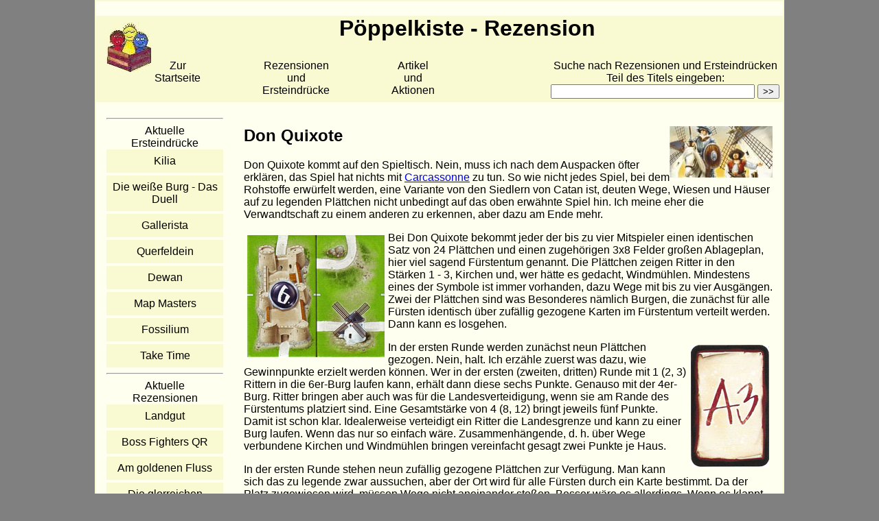

--- FILE ---
content_type: text/html; charset=ISO-8859-1
request_url: https://www.poeppelkiste.de/rezensionen/2010/don/don.php
body_size: 9869
content:

<!DOCTYPE html>
<html lang="de">
<head>
<title>Don Quixote</title>
<!--<meta name="description" content="Rezension zu Don Quixote">-->
<link href="https://www.poeppelkiste.de/screen.css" rel="stylesheet">
</head> 

<body><div class="wrapper">
	<div id=header>
	<h1 class="center"><img src="https://www.poeppelkiste.de/poeppel.jpg" alt="" style="float:left;overflow:auto;margin-left:15px;margin-top:10px"> Pöppelkiste - Rezension</h1>

	<ul class="topmenu">
	<li style="float:left;"><a href="https://www.poeppelkiste.de"> Zur <br>Startseite</a></li>
								<li style="width:5em;float:left;"></li>
								<li style="float:left;">
							<a href="https://www.poeppelkiste.de/rezensionen/rezensionen.php" >Rezensionen <br>und<br> Ersteindrücke</a></li>
							<li style="width:5em;float:left;"></li>
								<li style="float:left;">
							<a href="https://www.poeppelkiste.de/reports/reports.php" 
								 >Artikel<br>und<br> Aktionen</a></li>
								 <li style="width:5em;float:left;"></li>
								<li style="float:right;">Suche nach Rezensionen und Ersteindrücken<br>
Teil des Titels eingeben: <form action="https://www.poeppelkiste.de/suche.php" method="post">

<input type="text" name="titel" size="35" required> <input type="submit" value=">>">
</form></li></ul></div>
  <div class="clearfix">

  <div class="column sidemenu">
  <ul>
   
   <li><hr></li>
  <li>Aktuelle <br>Ersteindrücke</li><li><a href="https://www.poeppelkiste.de/peep/2025/peep.php?nummer=2192">Kilia</a></li>
					<li><a href="https://www.poeppelkiste.de/peep/2025/peep.php?nummer=2199">Die weiße Burg - Das Duell</a></li>
					<li><a href="https://www.poeppelkiste.de/peep/2025/peep.php?nummer=2193">Gallerista</a></li>
					<li><a href="https://www.poeppelkiste.de/peep/2025/peep.php?nummer=2215">Querfeldein</a></li>
					<li><a href="https://www.poeppelkiste.de/peep/2025/peep.php?nummer=2214">Dewan</a></li>
					<li><a href="https://www.poeppelkiste.de/peep/2025/peep.php?nummer=2213">Map Masters</a></li>
					<li><a href="https://www.poeppelkiste.de/peep/2025/peep.php?nummer=2188">Fossilium</a></li>
					<li><a href="https://www.poeppelkiste.de/peep/2025/peep.php?nummer=2212">Take Time</a></li>
					<li><hr></li>
  <li>Aktuelle<br> Rezensionen</li><li><a href="https://www.poeppelkiste.de/rezensionen/2025/landgut/landgut.php">Landgut</a></li>
					<li><a href="https://www.poeppelkiste.de/rezensionen/2025/boss/boss.php">Boss Fighters QR</a></li>
					<li><a href="https://www.poeppelkiste.de/rezensionen/2025/fluss/fluss.php">Am goldenen Fluss</a></li>
					<li><a href="https://www.poeppelkiste.de/rezensionen/2025/gilden/gilden.php">Die glorreichen Gilden von Buttonville</a></li>
					<li><a href="https://www.poeppelkiste.de/rezensionen/2025/shinjuku/shinjuku.php">Shinjuku</a></li>
					<li><a href="https://www.poeppelkiste.de/rezensionen/2025/dice/dice.php">Dice Pool Party</a></li>
					<li><hr></li>
						<li>Verschiedenes</li><li><a href="https://www.poeppelkiste.de/reports/2025/rotenburg2/rotenburg2.php">Spieletreff Family & Friends</a></li>
					<li><a href="https://www.poeppelkiste.de/reports/2025/essen/index.php">SPIEL Essen</a></li>
					<li><a href="https://www.poeppelkiste.de/reports/2025/pegasus/pegasus.php">Pegasus Presse-Event</a></li>
					<li><a href="https://www.poeppelkiste.de/reports/2025/queen/queen.php">Queen Games Presse-Event</a></li>
						<li><hr></li>
		<li > <a href="https://www.poeppelkiste.de/projekte/index.php">Unsere Spiele</a></li>  
  		<li> <hr></li>
		<li> Werbung<br>
             <a href="https://click.spielkarten.com/ufuX8" target="_blank">
			 <img src="https://www.poeppelkiste.de/dienste/werbung2024.gif"
             style="width:150px; height:150px;border:0;" alt="Dominion-Welt" >
			 </a>
		</li>
		<li><hr></li>
		<li>Dominion-Tools</li>
		<li><a href="https://www.poeppelkiste.de/suche/dominion/generator1.php">Set-Generator</a></li>
		<li><a href="https://www.poeppelkiste.de/suche/dominion/bibliothek1.php">Set-Bibliothek</a></li>		
  <li><hr></li>
  <li><a href="https://www.poeppelkiste.de/aktiv/2018/toleranz/toleranz.php"><img src="https://www.poeppelkiste.de/icons/2018/toleranz.jpg" alt="Spielend für Toleranz - Gegen Rassismus und Fremdenfeindlichkeit."></a></li>
   <li><hr></li> 
  <li><a href="https://www.poeppelbande.de"><img src="https://www.poeppelkiste.de/icons/zeitlos/bande.jpg" alt="Zur Pöppelbande"></a></li> 

	</ul>
</div><!-- ende sidemenue-->
 <div class="column content" >  
<h2><img class="icon" src="../../../icons/2010/don.jpg" alt="Don Quixote"  >Don Quixote</h2><p>Don Quixote kommt auf den Spieltisch. Nein, muss ich nach dem Auspacken öfter erklären, das Spiel hat nichts mit <a href="../../2000/carcassonne/carcassonne.php">Carcassonne</a> zu tun. So wie nicht jedes Spiel, bei dem Rohstoffe erwürfelt werden, eine Variante von den Siedlern von Catan ist, deuten Wege, Wiesen und Häuser auf zu legenden Plättchen nicht unbedingt auf das oben erwähnte Spiel hin. Ich meine eher die Verwandtschaft zu einem anderen zu erkennen, aber dazu am Ende mehr.</p>

<p><img src="plaettchen.jpg" alt="Zwei Pl&auml;ttchen, darunter lkinks die 6er-Burg" style="margin:5px; float:left;">Bei Don Quixote bekommt jeder der bis zu vier Mitspieler einen identischen Satz von 24 Plättchen und einen zugehörigen 3x8 Felder großen Ablageplan, hier viel sagend Fürstentum genannt. Die Plättchen zeigen Ritter in den Stärken 1 - 3, Kirchen und, wer hätte es gedacht, Windmühlen. Mindestens eines der Symbole ist immer vorhanden, dazu Wege mit bis zu vier Ausgängen. Zwei der Plättchen sind was Besonderes nämlich Burgen, die zunächst für alle Fürsten identisch über zufällig gezogene Karten im Fürstentum verteilt werden. Dann kann es losgehen.</p>

<p><img src="karte.jpg" alt="Karte des Feldes A3" style="margin:5px; float:right;">In der ersten Runde werden zunächst neun Plättchen gezogen. Nein, halt. Ich erzähle zuerst was dazu, wie Gewinnpunkte erzielt werden können. Wer in der ersten (zweiten, dritten) Runde mit 1 (2, 3) Rittern in die 6er-Burg laufen kann, erhält dann diese sechs Punkte. Genauso mit der 4er-Burg. Ritter bringen aber auch was für die Landesverteidigung, wenn sie am Rande des Fürstentums platziert sind. Eine Gesamtstärke von 4 (8, 12) bringt jeweils fünf Punkte. Damit ist schon klar. Idealerweise verteidigt ein Ritter die Landesgrenze und kann zu einer Burg laufen. Wenn das nur so einfach wäre. Zusammenhängende, d. h. über Wege verbundene Kirchen und Windmühlen bringen vereinfacht gesagt zwei Punkte je Haus.</p>

<p>In der ersten Runde stehen neun zufällig gezogene Plättchen zur Verfügung. Man kann sich das zu legende zwar aussuchen, aber der Ort wird für alle Fürsten durch ein Karte bestimmt. Da der Platz zugewiesen wird, müssen Wege nicht aneinander stoßen. Besser wäre es allerdings. Wenn es klappt, prima. Gerne würde man ein Plättchen z. B. nach D2 legen, aber das Feld wird einfach nicht gezogen. Warum nur nicht? Oder umgekehrt. Es kommt Feld G1, aber das passende Plättchen ist nicht da. Frust.</p>

<p><img src="auslage.jpg" alt="Auslage bei Spielende" style="margin:5px; float:left;">Damit ist schon vieles gesagt. Don Quixote spielt sich absolut zufällig. Vielleicht ergeben sich noch die Verbindungen, vielleicht auch nicht. Eventuell passt der Ritter, eventuell nicht. Verdeutlichen soll dies auch folgende Begebenheit. Die erste Partie des Abends konnte ich mit knapp 20 Punkten Vorsprung gewinnen, bei der zweiten wurde ich hoffnungslos Letzter.
Was ja im Familienkreis oder bei Gelegenheitsspielern vielleicht noch ankommt, ist dem Spielefreak ein absolutes Dorn im Auge. Und dies bei einem Spiel von Pegasus. Muss man jetzt dort auch schon das eher seichte Segment abdecken? Bei mir jedenfalls wird Don Quixote eher im Regal verstauben.</p>

<p><img src="sancho.jpg" alt="Sancho Pansa Pl&auml;ttchen" style="margin:5px; float:right;">Jetzt noch zur anfangs angedeuteten Einschätzung. Für mich hat Don Quixote einen Touch von Hextension (Take it easy). Begrenztes Spielfeld, Legespiel, Wege, vor allem unterbrochene Wege. Aber zugegeben, sehr weit mit den Ähnlichkeiten ist es nicht her. Ganz zum Schluss noch ein Zitat aus der Regel. 'Sollte ihr Dulcinea, Sancho Pansa und den guten alten Don vermissen, dann seid gespannt auf das, was zukünftig mit Don Quixote und seinen Fürstentümern noch alles geplant ist ...' Information oder Drohung? Auf jeden Fall ist die Sancho Pansa - Erweiterung schon erschienen. Ein einzelnes Plättchen, das als Verbindungsjoker eingesetzt werden kann. Na denn. (mw)</p>
 <table id="box">
    <tr>
      <td rowspan=2 style="text-align:center;">
	<span style="font-weight: bold; " >Steckbrief</span><br>
	<span style="font-size: large; font-weight: bold; " >Don Quixote</span></td>
      <td>Autoren</td>
      <td>Verlag</td>
      <td>Spieler</td>
      <td>Alter</td>
      <td>Spieldauer</td>
      <td>Gestaltung</td>
    </tr>
    <tr style="text-align:center;">
      <td>Reinhard Staupe</td>
      <td>Pegasus</td>
      <td>1 - 4 Spieler</td>
      <td>ab 8 Jahre</td>
      <td>20 - 30 Minuten</td>
      <td>Oliver Freudenreich</td>
    </tr>
  </table>

</div>   <!-- Ende content -->
   </div><!--Ende clearfix-->

<div class="footer">
  <p><a href="https://www.poeppelkiste.de/infos/kontakt.php " target="new"> Kontakt</a>&nbsp; &nbsp; &nbsp; 
  <a href="https://www.poeppelkiste.de/infos/impressum.php " target="new"> Impressum</a>&nbsp; &nbsp; &nbsp;  
  <a href="https://www.poeppelkiste.de/infos/datenschutz.php " target="new"> Datenschutz</a>&nbsp; &nbsp; &nbsp;
  <a href="https://www.poeppelkiste.de/infos/infomail.php " target="new"> Infomail</a>&nbsp;
  &nbsp; &nbsp; 
    <a href="https://www.poeppelkiste.de/infos/mediadaten.php " target="new">Mediadaten</a>
  
  </p>
  
 </div> <!--ende footer-->
</div><!--ende clearfix-->
</body></html>

--- FILE ---
content_type: text/css
request_url: https://www.poeppelkiste.de/screen.css
body_size: 4766
content:

* {
    box-sizing: border-box;
}
body {
	background-color:grey;
    margin: 0;
}

div#header {
	background-color: lightgoldenrodyellow;
	color: black;
}
/* kartenreiter
.karte {border-top-style: solid;
       border-right-style: solid;
       border-left-style: solid;
       border-top-width: 3px;
       border-right-width: 3px;
       border-left-width: 3px;
		border-top-color: grey;
       border-right-color: grey;
       border-left-color: grey;
	   }
*/
/*alte zum Überarbeiten*/
 IMG.displayed {
    display: block;
    margin-left: auto;
    margin-right: auto ;
	}
	.icon{
	width:150px;
	height:75px;
	float:right;
	}
	
div.familie {	
	border-width: 2px; 
	border-color: gray; 
	border-style: solid; 
	padding:1em;
		}

/*Formatierung Newstabelle*/
  table#news {
    text-align: center;
     margin: 0 0 1em 0;
   empty-cells: show; border-collapse:collapse; 
  }
  table#news tr td{ 
    border-top: 2px solid gray;
    border-bottom: 2px solid gray ;
  }	
  
  /*Formatierung Rezibox */
  table#box {font-size: 1em; table-layout: auto;	
            text-align: center; 
            margin-top: 0.5em; margin-bottom: 2em; margin-left: auto; margin-right: auto; padding: 0em;
            empty-cells: show; border-collapse:collapse; 
            }
  table#box td, th {border-width: 2px; border-color: gray; border-style: solid;  
                  text-align: center; margin: 0.5em; padding: 0.5em; 
                  }
                  
/*Formatierung Informationen in einer Rezension */
  table#hinweis {font-size: 1em; table-layout: auto;
                text-align: left;  
                margin-top: 0.5em; margin-bottom: 2em; margin-left: auto; margin-right: auto; padding: 0em;
                empty-cells: show; border-collapse:collapse; 
                }
  table#hinweis td, th {border-width: 2px; border-color: gray; border-style: solid;  
                       text-align: left; margin: 0.5em; padding: 0.5em; 
                       }
/*ende altlast*/


/*tabellenlayout*/
.standard{ table-layout: auto;	
            text-align:left; 
            margin-top: 0.5em; margin-bottom: 2em; margin-left: auto; margin-right: auto; padding: 0em;
            empty-cells: show;  border-collapse:collapse;
            }
 .standard td, th {border-width: 2px; border-color: gray; border-style: solid;  
                  text-align: center; margin: 0.5em; padding: 0.5em; 
                  }
/*früheres align		*/		  
.left {
	text-align: left; 
}   
.center {
	text-align : center;
}
.right {
	text-align : right;
}
/* für Bilder*/
.fleft{
	float:left;
	margin: 5px;
	}
.fright{
	float:right;
	margin:5px;
	}	
/*header in Linkliste*/          
h2.oben {
		margin:0;
		}
/*alles umfassende Seite*/
.wrapper {	
	width : 1004px;
	background-color:ivory	;/*LightGoldenrodYellow */
	font-family: Helvetica,Arial,sans-serif;
    text-align: center; 	/* Zentrierung im Internet Explorer */
	margin : 0 auto;
	padding : 0;
	border :2px solid;
	border-color :lightgoldenrodyellow;
	
	}

.footer {
    background-color: silver;
    color: white;
   
	margin :0;
}


.topmenu {
    list-style-type: none;
    margin: 0;
    padding: 0;
    overflow: hidden;
   }
.topmenu li {
    float: right;
    padding : 5px;	
}
.topmenu li a {
    display: inline-block;
    color: black;
    text-align: center;
    text-decoration: none;
}
.topmenu li a:hover {
    background-color: palegoldenrod;
    color: blue;
}
.hier1 {
    color: black;
    background-color: LightGoldenrodYellow 	;
}
.column {
    float: left;
    padding: 15px;
}

.clearfix::after {
    content: "";
    clear: both;
    display: table;
}
.sidemenu {
    width: 20%;
}
.content {
    width: 80%;
 text-align: left;	
}
.sidemenu ul {
    list-style-type: none;
    margin: 0;
    padding: 0;
}

.hier2{
margin-bottom: 4px;
    display: block;
    padding: 8px;
	background-color:LightGoldenrodYellow 	;
    text-decoration: none;
    color: black;	
	}

.sidemenu li a {
	margin-bottom: 4px;
    display: block;
    padding: 8px;
    background-color:lightgoldenrodyellow;
    text-decoration: none;
    color: black;
}
.sidemenu li a:hover {
    background-color: palegoldenrod;
    color: blue;
}
/*speziell für generator*/


img.karten{
 width:150px;}
 

.karten
 {
    list-style-type: none;
    margin: 0;
    padding: 0;
    overflow: auto;
	float: left;
    padding-left : 0;	
}
.karten li  {

	border : 1px;
	border-style: solid;  
	border-color : LightGoldenrodYellow ;
    display: inline-block;
    color: black;
    text-align: center;
    text-decoration: none;
	}
.druck{
	border : 1px;
	border-style: solid;  
	border-color : black ;
	float:left;

	}
.druck li {
   	text-align: left;
}
div.wahl{
	float:left;
	width:49%;
	border : 1px;
	border-style: solid;  
	border-color : LightGoldenrodYellow ;	
	
	
	
}

img.figur   {
	/*display: block;*/
	width:120px;
	height:100px;
	float: left;
	overflow:auto;
	;
